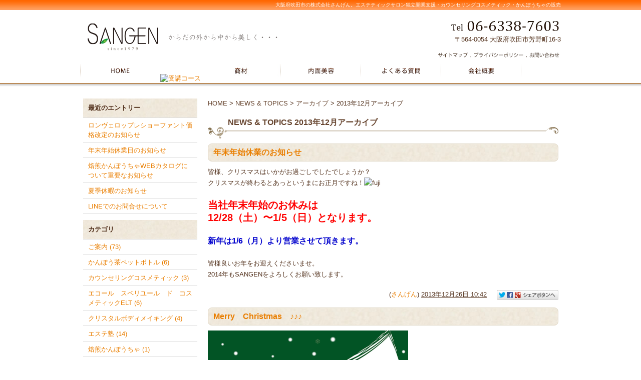

--- FILE ---
content_type: text/html; charset=UTF-8
request_url: http://www.sangen.biz/news/2013/12/
body_size: 25227
content:



<!DOCTYPE html PUBLIC "-//W3C//DTD XHTML 1.0 Strict//EN" "http://www.w3.org/TR/xhtml1/DTD/xhtml1-strict.dtd">
<html xmlns="http://www.w3.org/1999/xhtml" lang="ja" xml:lang="ja">
<head>
<meta http-equiv="Content-Type" content="text/html; charset=utf-8" />
<meta http-equiv="Content-Style-Type" content="text/css" />
<meta http-equiv="Content-Script-Type" content="text/javascript" />

<link rel="alternate" type="application/rss+xml" title="RSS 2.0" href="http://www.sangen.biz/news/rss.xml" />

<meta name="description" content="NEWS & TOPICS 2013年12月  大阪府吹田市にある、エステティックサロンスクール・カウンセリングコスメティック・かんぽう茶の株式会社さんげん" />
<meta name="keywords" content="NEWS & TOPICS,2013年12月,大阪府吹田市,株式会社さんげん,エステ開業,スクール,エステ" />
<title>NEWS & TOPICS 2013年12月 大阪府吹田市エステティックサロン独立開業支援、株式会社さんげん</title>


<link href="http://www.sangen.biz/cmn/css/reset.css" rel="stylesheet" type="text/css" media="all" />
<link href="http://www.sangen.biz/cmn/css/cmn.css" rel="stylesheet" type="text/css" media="all" />
<link href="http://www.sangen.biz/mt-static/jquery/lightbox/css/jquery.lightbox.css" rel="stylesheet" type="text/css" media="all" />
<link href="http://www.sangen.biz/cmn/css/print.css" rel="stylesheet" type="text/css" media="print" />
<link href="http://www.sangen.biz/cmn/images/icon.ico" rel="shortcut icon" type="image/x-icon" />



<script type="text/javascript" src="http://www.sangen.biz/mt-static/jquery/jquery-1.8.3.min.js"></script>
<script>
<!--
jQuery.noConflict();
//-->
</script>
<script type="text/javascript" src="http://www.sangen.biz/mt-static/jquery/lightbox/js/jquery.lightbox.js" charset="utf-8"></script>
<script type="text/javascript">
jQuery(document).ready(function($){
	$('a[rel*=lightbox]').lightBox({
		imageLoading: 'http://www.sangen.biz/mt-static/jquery/lightbox/images/lightbox-ico-loading.gif',
		imageBtnClose: 'http://www.sangen.biz/mt-static/jquery/lightbox/images/lightbox-btn-close.gif',
		imageBtnPrev: 'http://www.sangen.biz/mt-static/jquery/lightbox/images/lightbox-btn-prev.gif',
		imageBtnNext: 'http://www.sangen.biz/mt-static/jquery/lightbox/images/lightbox-btn-next.gif',
		imageBlank: 'http://www.sangen.biz/mt-static/jquery/lightbox/images/lightbox-blank.gif'
        });
});
</script>

<script type="text/javascript" src="http://www.sangen.biz/cmn/js/smoothscroll.js" charset="utf-8"></script>
<script type="text/javascript" src="http://www.sangen.biz/cmn/js/tab_switch.js" charset="utf-8"></script>
<script type="text/javascript" src="http://tls-cms004.sakura.ne.jp/cmn/js/jquery.socialbutton.js" charset="utf-8"></script>

<!--[if lt IE 7]>
<script type="text/javascript" src="http://www.sangen.biz/cmn/js/unitpngfix.js" charset="utf-8"></script>
<![endif]--> 




<script type="text/javascript" src="http://www.sangen.biz/cmn/js/smart_link_from_pc.js" charset="utf-8"></script>


 

</head>
<body id="anchorTop">
<div id="container">
  
  <div id="header" class="cf">
  
  <h1>大阪府吹田市の株式会社さんげん。エステティックサロン独立開業支援・カウンセリングコスメティック・かんぽうちゃの販売</h1>
  <div id="headerTitle">
	<div id="headerAreaSub">
	  <div id="headerAddress"><p><img src="/cmn/images/header_tel.gif" alt="06-6338-7603" /><br />
〒564-0054 大阪府吹田市芳野町16-3</p>

<a href="/sitemap/"><img src="/cmn/images/hmenu_01_sitemap.gif" alt="サイトマップ" class="btnEffect" /></a><a href="/privacy_policy/"><img src="/cmn/images/hmenu_02_privacy.gif" alt="プライバシーポリシー" class="btnEffect" /></a><a href="/inquiry/site/"><img src="/cmn/images/hmenu_03_inquiry.gif" alt="お問い合わせ" class="btnEffect" /></a></div>
	  <div id="headerWidget">
          
	  </div>
	</div>
	<div id="headerAreaLogo">
	  <a href="http://www.sangen.biz/"><img src="http://www.sangen.biz/upload_images/logo.gif" alt=""></a>
	  
	</div>
  </div>
</div>  
  
  <div id="mainBg"><div id="main">
	<ul id="mainMenu"><li><a href="/"><img src="http://www.sangen.biz/upload_images/mmenu_01_home.gif" onmouseover="this.src='http://www.sangen.biz/upload_images/mmenu_01_home_o.gif'" onmouseout="this.src='http://www.sangen.biz/upload_images/mmenu_01_home.gif'" alt="HOME" /></a></li><li><a href="/school/"><img src="http://www.tls-o-sangen.tls-cms004.net/upload_images/mmenu_02_course.gif" onmouseover="this.src='http://www.sangen.biz/upload_images/mmenu_02_scool02.gif'" onmouseout="this.src='http://www.tls-o-sangen.tls-cms004.net/upload_images/mmenu_02_course.gif'" alt="受講コース" /></a></li><li><a href="/counseling/"><img src="http://www.sangen.biz/upload_images/mmenu_03_entry_01_01.jpg" onmouseover="this.src='http://www.sangen.biz/upload_images/mmenu_03_entry_01_02.jpg'" onmouseout="this.src='http://www.sangen.biz/upload_images/mmenu_03_entry_01_01.jpg'" alt="入学の流れ" /></a></li><li><a href="/kanpoutea/"><img src="http://www.sangen.biz/upload_images/mmenu_04_beauty.gif" onmouseover="this.src='http://www.sangen.biz/upload_images/mmenu_04_staff_02.gif'" onmouseout="this.src='http://www.sangen.biz/upload_images/mmenu_04_beauty.gif'" alt="講師紹介" /></a></li><li><a href="/faq/"><img src="http://www.sangen.biz/upload_images/mmenu_05_faq.gif" onmouseover="this.src='http://www.sangen.biz/upload_images/mmenu_05_faq_o.gif'" onmouseout="this.src='http://www.sangen.biz/upload_images/mmenu_05_faq.gif'" alt="よくある質問" /></a></li><li><a href="/company/"><img src="http://www.sangen.biz/upload_images/mmenu_06_company.gif" onmouseover="this.src='http://www.sangen.biz/upload_images/mmenu_06_company_o.gif'" onmouseout="this.src='http://www.sangen.biz/upload_images/mmenu_06_company.gif'" alt="会社概要" /></a></li></ul>




	
	
	
		
	<div id="secondArea">
	  <div id="secondAreaBlogParts">
<div id="brogPartsEntry">
  <h3 class="widget-header">最近のエントリー</h3>
  <ul class="widget-list">

	<li class="widget-list-item"><a href="http://www.sangen.biz/news/2025/12/entry_784/">ロンヴェロップレショーファント価格改定のお知らせ</a></li>



	<li class="widget-list-item"><a href="http://www.sangen.biz/news/2025/12/entry_783/">年末年始休業日のお知らせ</a></li>



	<li class="widget-list-item"><a href="http://www.sangen.biz/news/2025/07/entry_782/">焙煎かんぽうちゃWEBカタログについて重要なお知らせ</a></li>



	<li class="widget-list-item"><a href="http://www.sangen.biz/news/2025/07/entry_781/">夏季休暇のお知らせ</a></li>



	<li class="widget-list-item"><a href="http://www.sangen.biz/news/2024/12/entry_779/">LINEでのお問合せについて</a></li>

  </ul>
</div>




<div id="brogPartsCategory">
  <h3>カテゴリ</h3>
  
  
	<ul>
	  
	  
	  
	  <li><a href="http://www.sangen.biz/news/cat_cat157/">ご案内 (73)</a>
	  
	  
	  </li>
	  
	  
  
  
	  
	  
	  <li><a href="http://www.sangen.biz/news/cat_cat165/">かんぽう茶ペットボトル (6)</a>
	  
	  
	  </li>
	  
	  
  
  
	  
	  
	  <li><a href="http://www.sangen.biz/news/cat_cat156/">カウンセリングコスメティック (3)</a>
	  
	  
	  </li>
	  
	  
  
  
	  
	  
	  <li><a href="http://www.sangen.biz/news/cat_elt/">エコール　スペリユール　ド　コスメティックELT (6)</a>
	  
	  
	  </li>
	  
	  
  
  
	  
	  
	  <li><a href="http://www.sangen.biz/news/cat_cat164/">クリスタルボディメイキング (4)</a>
	  
	  
	  </li>
	  
	  
  
  
	  
	  
	  <li><a href="http://www.sangen.biz/news/cat_cat155/">エステ塾 (14)</a>
	  
	  
	  </li>
	  
	  
  
  
	  
	  
	  <li><a href="http://www.sangen.biz/news/cat_cat167/">焙煎かんぽうちゃ (1)</a>
	  
	  
	  </li>
	  
	  
	</ul>
  
  
</div>

<div id="brogPartsMonthlyArchive">
  <h3>月別 <a href="http://www.sangen.biz/news/archives.php">アーカイブ</a></h3>
  <ul>

	<li><a href="http://www.sangen.biz/news/2025/12/">2025年12月 (2)</a></li>



	<li><a href="http://www.sangen.biz/news/2025/07/">2025年7月 (2)</a></li>



	<li><a href="http://www.sangen.biz/news/2024/12/">2024年12月 (2)</a></li>



	<li><a href="http://www.sangen.biz/news/2024/08/">2024年8月 (1)</a></li>



	<li><a href="http://www.sangen.biz/news/2024/04/">2024年4月 (1)</a></li>



	<li><a href="http://www.sangen.biz/news/2023/12/">2023年12月 (1)</a></li>



	<li><a href="http://www.sangen.biz/news/2023/08/">2023年8月 (1)</a></li>



	<li><a href="http://www.sangen.biz/news/2023/04/">2023年4月 (1)</a></li>



	<li><a href="http://www.sangen.biz/news/2022/12/">2022年12月 (1)</a></li>



	<li><a href="http://www.sangen.biz/news/2022/07/">2022年7月 (1)</a></li>



	<li><a href="http://www.sangen.biz/news/2022/04/">2022年4月 (1)</a></li>



	<li><a href="http://www.sangen.biz/news/2022/01/">2022年1月 (1)</a></li>



	<li><a href="http://www.sangen.biz/news/2021/12/">2021年12月 (1)</a></li>



	<li><a href="http://www.sangen.biz/news/2021/07/">2021年7月 (2)</a></li>



	<li><a href="http://www.sangen.biz/news/2021/06/">2021年6月 (1)</a></li>



	<li><a href="http://www.sangen.biz/news/2021/04/">2021年4月 (1)</a></li>



	<li><a href="http://www.sangen.biz/news/2021/01/">2021年1月 (1)</a></li>



	<li><a href="http://www.sangen.biz/news/2020/12/">2020年12月 (1)</a></li>



	<li><a href="http://www.sangen.biz/news/2020/08/">2020年8月 (1)</a></li>



	<li><a href="http://www.sangen.biz/news/2019/12/">2019年12月 (1)</a></li>



	<li><a href="http://www.sangen.biz/news/2019/07/">2019年7月 (1)</a></li>



	<li><a href="http://www.sangen.biz/news/2019/06/">2019年6月 (1)</a></li>



	<li><a href="http://www.sangen.biz/news/2019/04/">2019年4月 (1)</a></li>



	<li><a href="http://www.sangen.biz/news/2018/12/">2018年12月 (1)</a></li>



	<li><a href="http://www.sangen.biz/news/2018/10/">2018年10月 (1)</a></li>



	<li><a href="http://www.sangen.biz/news/2018/09/">2018年9月 (3)</a></li>



	<li><a href="http://www.sangen.biz/news/2018/07/">2018年7月 (1)</a></li>



	<li><a href="http://www.sangen.biz/news/2018/04/">2018年4月 (1)</a></li>



	<li><a href="http://www.sangen.biz/news/2017/12/">2017年12月 (1)</a></li>



	<li><a href="http://www.sangen.biz/news/2017/11/">2017年11月 (2)</a></li>



	<li><a href="http://www.sangen.biz/news/2017/07/">2017年7月 (1)</a></li>



	<li><a href="http://www.sangen.biz/news/2017/04/">2017年4月 (3)</a></li>



	<li><a href="http://www.sangen.biz/news/2017/03/">2017年3月 (2)</a></li>



	<li><a href="http://www.sangen.biz/news/2017/02/">2017年2月 (3)</a></li>



	<li><a href="http://www.sangen.biz/news/2016/12/">2016年12月 (1)</a></li>



	<li><a href="http://www.sangen.biz/news/2016/08/">2016年8月 (1)</a></li>



	<li><a href="http://www.sangen.biz/news/2016/04/">2016年4月 (1)</a></li>



	<li><a href="http://www.sangen.biz/news/2015/12/">2015年12月 (1)</a></li>



	<li><a href="http://www.sangen.biz/news/2015/10/">2015年10月 (1)</a></li>



	<li><a href="http://www.sangen.biz/news/2015/08/">2015年8月 (4)</a></li>



	<li><a href="http://www.sangen.biz/news/2015/05/">2015年5月 (1)</a></li>



	<li><a href="http://www.sangen.biz/news/2015/04/">2015年4月 (2)</a></li>



	<li><a href="http://www.sangen.biz/news/2015/03/">2015年3月 (4)</a></li>



	<li><a href="http://www.sangen.biz/news/2015/02/">2015年2月 (1)</a></li>



	<li><a href="http://www.sangen.biz/news/2015/01/">2015年1月 (2)</a></li>



	<li><a href="http://www.sangen.biz/news/2014/12/">2014年12月 (4)</a></li>



	<li><a href="http://www.sangen.biz/news/2014/08/">2014年8月 (2)</a></li>



	<li><a href="http://www.sangen.biz/news/2014/05/">2014年5月 (1)</a></li>



	<li><a href="http://www.sangen.biz/news/2014/03/">2014年3月 (3)</a></li>



	<li><a href="http://www.sangen.biz/news/2014/02/">2014年2月 (3)</a></li>



	<li><a href="http://www.sangen.biz/news/2014/01/">2014年1月 (6)</a></li>



	<li><a href="http://www.sangen.biz/news/2013/12/">2013年12月 (4)</a></li>



	<li><a href="http://www.sangen.biz/news/2013/11/">2013年11月 (10)</a></li>



	<li><a href="http://www.sangen.biz/news/2013/10/">2013年10月 (5)</a></li>



	<li><a href="http://www.sangen.biz/news/2013/09/">2013年9月 (4)</a></li>



	<li><a href="http://www.sangen.biz/news/2013/08/">2013年8月 (2)</a></li>



	<li><a href="http://www.sangen.biz/news/2013/07/">2013年7月 (1)</a></li>

  </ul>
</div>



 
</div>


 	  <ul id="sideMenu"><li><a href="/inquiry/site/"><img src="http://www.sangen.biz/upload_images/sban_01_inquiry.jpg" class="btnEffect" alt="お問い合わせ・資料請求" /><br /></a></li><li><a href="http://sangen.saleshop.jp/" target="blank"><img src="http://www.sangen.biz/upload_images/sban_order.gif" class="btnEffect" alt="毎日の美容と健康のために・・・ 通販サイトはこちら" /><br /></a></li><li><a href="/counseling/"><img src="http://www.sangen.biz/upload_images/sban_02_counseling.jpg" class="btnEffect" alt="カウンセリングコスメティック" /><br /></a></li><li><a href="/kanpoutea/"><img src="http://www.sangen.biz/upload_images/sban_03_kanpou_210803.jpg" class="btnEffect" alt="かんぽう茶" /><br /></a></li><li><a href="/news/"><img src="http://www.sangen.biz/upload_images/sban_06_news.jpg" class="btnEffect" alt="NEWS & TOPICS" /><br /></a></li><li><a href="/company/"><img src="http://www.sangen.biz/upload_images/sban_07_company.jpg" class="btnEffect" alt="会社概要" /><br /></a></li></ul>


<div id="freeHtml1">
  
  <div style="width:230px;margin-bottom:10px;"><a class="twitter-timeline"  href="https://twitter.com/sangen3"  data-widget-id="347666068703166464">@sangen3 からのツイート</a>
<script>!function(d,s,id){var js,fjs=d.getElementsByTagName(s)[0],p=/^http:/.test(d.location)?'http':'https';if(!d.getElementById(id)){js=d.createElement(s);js.id=id;js.src=p+"://platform.twitter.com/widgets.js";fjs.parentNode.insertBefore(js,fjs);}}(document,"script","twitter-wjs");</script>
</div>
  
  <a href="http://ameblo.jp/sangen3/" target="_blank"><img alt="体の外から中から美しく... Beauty &amp; health BLOG" src="http://www.sangen.biz/upload_images/sban_09_ab.jpg" width="230" height="60" class="mt-image-none" style="" /></a>
  
  <a href="https://www.instagram.com/sangen1979/" target="_blank"><img alt="Instagram" src="http://www.sangen.biz/upload_images/Instagram.jpg" class="mt-image-none" style="margin-top:15px;" /></a>
  
</div>







   	</div>
	
	<div id="thirdArea">
	  
	  	  
	</div>
	
	<div id="contents">
	  <div id="categoryBlog">
		<p class="pankuzu"><a href="http://www.sangen.biz/">HOME</a> &gt; <a href="http://www.sangen.biz/news/">NEWS & TOPICS</a> &gt; <a href="http://www.sangen.biz/news/archives.php">アーカイブ</a> &gt; 
2013年12月アーカイブ</p>

		<h2>
		NEWS & TOPICS
		
		2013年12月アーカイブ
		
		</h2>
		
		
		
		
		<h3 id="entry-682"><a href="http://www.sangen.biz/news/2013/12/entry_682/">年末年始休業のお知らせ</a></h3>



<div class="entryBody">
  
  
  皆様、クリスマスはいかがお過ごしでしたでしょうか？<br />
クリスマスが終わるとあっというまにお正月ですね！<img _cke_saved_src="http://www.tls-o-sangen.tls-cms004.net/mt-static/plugins/CKEditor/ckeditor/plugins/mobilepictogram/images/fuji.gif" alt="fuji" height="16" src="http://www.tls-o-sangen.tls-cms004.net/mt-static/plugins/CKEditor/ckeditor/plugins/mobilepictogram/images/fuji.gif" title="fuji" width="16" /><br />
<br />
<span style="font-size: 150%"><span style="color: #ff0000"><strong>当社年末年始のお休みは<br />
12/28（土）〜1/5（日）となります。</strong></span></span><br />
<br />
<span style="font-size: 120%"><strong><span style="color: #0000cd">新年は1/6（月）より営業させて頂きます。</span></strong></span><br />
<br />
皆様良いお年をお迎えくださいませ。<br />
2014年もSANGENをよろしくお願い致します。<br />

  
</div>
<br class="clear" />




<p class="entryMeta">
  
  (<a class="fn url" href="http://www.sangen.biz">さんげん</a>) 
  
  <abbr title="2013-12-26T10:42:34+09:00">2013年12月26日 10:42</abbr>
  
  
  
  

  
  
  
  
  
  

  
  
  &nbsp;&nbsp;&nbsp;
  <a href="http://www.sangen.biz/news/2013/12/entry_682/#anchorSocial">
    
    <img src="http://www.sangen.biz/cmn/images/btn_social_header.gif" alt="" /><!--
    --><img src="http://www.sangen.biz/cmn/images/btn_social_twitter.gif" alt="Twitter" /><!--
    --><img src="http://www.sangen.biz/cmn/images/btn_social_facebook.gif" alt="Facebook" /><!--
    
    --><img src="http://www.sangen.biz/cmn/images/btn_social_google.gif" alt="google+" /><!--
    --><img src="http://www.sangen.biz/cmn/images/btn_social_footer.gif" alt="シェアボタンへ" />
    
  </a>
  
  
  
</p>


		
		
		
		<h3 id="entry-679"><a href="http://www.sangen.biz/news/2013/12/entry_679/">Merry　Christmas　♪♪♪</a></h3>



<div class="entryBody">
  
  
  <a href="http://www.sangen.biz/news/upload_images/christmas_015.jpg" rel="lightbox"><img alt="christmas_015.jpg" class="mt-image-none" height="592" src="http://www.sangen.biz/news/assets_c/2013/12/christmas_015-thumb-400x592-665.jpg" width="400" /></a>
  
</div>
<br class="clear" />




<p class="entryMeta">
  
  (<a class="fn url" href="http://www.sangen.biz">さんげん</a>) 
  
  <abbr title="2013-12-24T00:00:00+09:00">2013年12月24日 00:00</abbr>
  
  
  
  

  
  
  
  
  
  

  
  
  &nbsp;&nbsp;&nbsp;
  <a href="http://www.sangen.biz/news/2013/12/entry_679/#anchorSocial">
    
    <img src="http://www.sangen.biz/cmn/images/btn_social_header.gif" alt="" /><!--
    --><img src="http://www.sangen.biz/cmn/images/btn_social_twitter.gif" alt="Twitter" /><!--
    --><img src="http://www.sangen.biz/cmn/images/btn_social_facebook.gif" alt="Facebook" /><!--
    
    --><img src="http://www.sangen.biz/cmn/images/btn_social_google.gif" alt="google+" /><!--
    --><img src="http://www.sangen.biz/cmn/images/btn_social_footer.gif" alt="シェアボタンへ" />
    
  </a>
  
  
  
</p>


		
		
		
		<h3 id="entry-681"><a href="http://www.sangen.biz/news/2013/12/entry_681/">ELTコンセイ 当スクール4期生</a></h3>



<div class="entryBody">
  
  
  昨日は、無事年内のエステ塾（A研）が終了致しました。<br />
昨日はメイクのお話でしたが、メイクというのは本当に女性にとって魔法のようなもの！<br />
知ってると知らないでは全然違いますね！<br />
また詳しくは別の機会に！<br />
<br />
さてELTコンセイエプロジェクト　エコール　スペリユール　ド　コスメティックELTの方は今日をいれて<br />
年内はあと２回！皆様頑張っておられます。<br />
<br />
今年の４月から受講されている当スクールの４期生の皆様は本当に仲がよろしくて<br />
いつも楽しい笑い声がいっぱいです。<br />
差し入れもいっぱいしてくださり、私までもが頂戴しております。<br />
今日もたくさん持って来ていただいて、楽しい昼食タイムでした。<br />
実技の方のレッスンも一生懸命でそして楽しく授業が進んでいるようです。<br />
年が開けたら卒業旅行でフランスに行かれる方も！<br />
そして皆さんでラインのグループで情報共有！<br />
お仕事にもいかされておられるようです。<br />
来年４月からの５期生も募集中です。<br />
ちょうど４人から６人ぐらいの少人数生ですが、是非美容に興味のあるかたにはオススメです。<br />
<br />
本日の楽しそうな昼食タイムのお写真です。<br />
<a href="http://www.sangen.biz/news/upload_images/%E3%82%B3%E3%83%B3%E3%82%BB%E3%82%A4%E3%82%A8%E6%8E%88%E6%A5%AD%E9%A2%A8%E6%99%AF.JPG" rel="lightbox"><img alt="コンセイエ授業風景.JPG" class="mt-image-none" height="266" src="http://www.sangen.biz/news/assets_c/2013/12/%E3%82%B3%E3%83%B3%E3%82%BB%E3%82%A4%E3%82%A8%E6%8E%88%E6%A5%AD%E9%A2%A8%E6%99%AF-thumb-200x266-669.jpg" width="200" /></a>　
  
</div>
<br class="clear" />




<p class="entryMeta">
  
  (<a class="fn url" href="http://www.sangen.biz">さんげん</a>) 
  
  <abbr title="2013-12-13T17:15:18+09:00">2013年12月13日 17:15</abbr>
  
  
  
  

  
  
  
  
  
  

  
  
  &nbsp;&nbsp;&nbsp;
  <a href="http://www.sangen.biz/news/2013/12/entry_681/#anchorSocial">
    
    <img src="http://www.sangen.biz/cmn/images/btn_social_header.gif" alt="" /><!--
    --><img src="http://www.sangen.biz/cmn/images/btn_social_twitter.gif" alt="Twitter" /><!--
    --><img src="http://www.sangen.biz/cmn/images/btn_social_facebook.gif" alt="Facebook" /><!--
    
    --><img src="http://www.sangen.biz/cmn/images/btn_social_google.gif" alt="google+" /><!--
    --><img src="http://www.sangen.biz/cmn/images/btn_social_footer.gif" alt="シェアボタンへ" />
    
  </a>
  
  
  
</p>


		
		
		
		<h3 id="entry-680"><a href="http://www.sangen.biz/news/2013/12/entry_680/">2014年初クールスケジュールのお知らせ</a></h3>



<div class="entryBody">
  
  
  今年も残すところわずかとなりました。<br />
今年度のエステ塾は今週12/12（木）が最終日となります。<br />
是非来年からご検討頂ける方は今週木曜日に見学にお越しくださいませ。<br />
来年もいろいろと新しい取り組みを講師陣が考えておりますのでお楽しみに！<br />
<br />
<span style="font-size: 120%"><strong>2014年初クール（1月〜3月）</strong></span>のスケジュールのお知らせです。<br />
<span style="font-size: 120%"><strong>1月9日、16日、30日<br />
2月6日、13日、27日<br />
3月6日、13日、20日、27日</strong></span><br />
計10回となります。<br />
<br />
新しい取り組みについてはまた後日お知らせ致します。<br />

  
</div>
<br class="clear" />




<p class="entryMeta">
  
  (<a class="fn url" href="http://www.sangen.biz">さんげん</a>) 
  
  <abbr title="2013-12-10T14:50:15+09:00">2013年12月10日 14:50</abbr>
  
  
  
  

  
  
  
  
  
  

  
  
  &nbsp;&nbsp;&nbsp;
  <a href="http://www.sangen.biz/news/2013/12/entry_680/#anchorSocial">
    
    <img src="http://www.sangen.biz/cmn/images/btn_social_header.gif" alt="" /><!--
    --><img src="http://www.sangen.biz/cmn/images/btn_social_twitter.gif" alt="Twitter" /><!--
    --><img src="http://www.sangen.biz/cmn/images/btn_social_facebook.gif" alt="Facebook" /><!--
    
    --><img src="http://www.sangen.biz/cmn/images/btn_social_google.gif" alt="google+" /><!--
    --><img src="http://www.sangen.biz/cmn/images/btn_social_footer.gif" alt="シェアボタンへ" />
    
  </a>
  
  
  
</p>


		
		
		<p class="linkBlock">
		  <span class="current_page">1</span>
		</p>
		<p class="linkBlock">
		  
		  <a href="http://www.sangen.biz/news/2013/11/">&laquo; 2013年11月</a> |
		  
		  <a href="http://www.sangen.biz/news/">メインページ</a> |
		  <a href="http://www.sangen.biz/news/archives.php">アーカイブ</a>
		  
		  | <a href="http://www.sangen.biz/news/2014/01/">2014年1月 &raquo;</a>
		  
		</p>
		
		<p class="anchorTop"><a href="#anchorTop">このページのトップへ</a></p>
	  </div>
	</div>
  </div>
  <br class="clear" />
  </div>
  <div id="footer">
	
	<p id="footerMenu">|&nbsp;<a href="/">HOME</a>&nbsp;|&nbsp;<a href="/school/">スクール</a>&nbsp;|&nbsp;<a href="/counseling/">商材</a>&nbsp;|&nbsp;<a href="/kanpoutea/">内面美容</a>&nbsp;|&nbsp;<a href="/faq/">よくある質問</a>&nbsp;|&nbsp;<a href="/company/">会社概要</a>&nbsp;|&nbsp;<a href="/inquiry/site/">お問い合わせ・資料請求</a>&nbsp;|&nbsp;<a href="/counseling/">カウンセリングコスメティック<br /></a>&nbsp;|&nbsp;<a href="/kanpoutea/">かんぽう茶</a>&nbsp;|&nbsp;<a href="/news/">NEWS & TOPICS 新着情報</a>&nbsp;|&nbsp;<a href="/sitemap/">サイトマップ</a>&nbsp;|&nbsp;<a href="/privacy_policy/">プライバシーポリシー</a>&nbsp;|</p>



 	<div id="footerCopyrightArea">




<div id="footerFree"><img src="/cmn/images/footer_logo.gif" alt="" /><br />

<p>大阪府吹田市の株式会社さんげん。<br />
エステティックサロン独立開業支援・カウンセリングコスメティック・かんぽうちゃの販売<br />
〒564-0054　大阪府吹田市芳野町16-3</p></div>








  
  


<p id="copyright">(C) 2013 SANGEN.</p>



</div>

	
  </div>
</div>

<script type="text/javascript">

  var _gaq = _gaq || [];
  _gaq.push(['_setAccount', 'UA-42386352-20']);
  _gaq.push(['_trackPageview']);

  (function() {
    var ga = document.createElement('script'); ga.type = 'text/javascript'; ga.async = true;
    ga.src = ('https:' == document.location.protocol ? 'https://ssl' : 'http://www') + '.google-analytics.com/ga.js';
    var s = document.getElementsByTagName('script')[0]; s.parentNode.insertBefore(ga, s);
  })();

</script>




</body>
</html>


--- FILE ---
content_type: text/css
request_url: http://www.sangen.biz/cmn/css/reset.css
body_size: 958
content:
@charset "utf-8";					/*使用する文字コード*/

/* ブラウザの標準に設定されている、htmlタグの設定をクリア */
BODY, H1, H2, H3, H4, H5, H6, P, TH, TD, OL, UL, LI, DL, DT, DD, FORM, PRE{
  /* Netscape6 は * が未対応なので、全てのタグを記述して指定 */
  margin:0px;
  padding:0px;
}
BODY{
  background-color:#FFFFFF;
}
H1, H2, H3, H4, H5, H6, P{
  font-size:100%;
  font-weight:normal;
}
BODY, H1, H2, H3, H4, H5, H6, P, TD, TH, DIV, INPUT, TEXTAREA, OL, UL, LI, PRE{
  font-family: "ＭＳ Ｐゴシック", "Hiragino kaku Gothic Pro", "ヒラギノ角ゴ Pro W3", Osaka, sans-serif;
  line-break: strict;
}
IMG{
  border:none;
}
OL{
  margin-left:1em;
  padding-left:1em;
}
UL{
  margin-left:1em;
  padding-left:1em;
}
HR{
  height: 1px;
  border-width: 0px 0px 1px 0px;
  color:#000000;
}
TABLE{
  border-collapse:collapse;
}
TH{
  text-align:left;
  font-weight:normal;
}
IMG{
  vertical-align:bottom;
}


--- FILE ---
content_type: text/css
request_url: http://www.sangen.biz/cmn/css/cmn.css
body_size: 37826
content:
@charset "utf-8";
/* サイト共通要素 */

/* ==================== タグの初期設定 ==================== */
BODY{
	color:#52311c;
	background-color:#fff;
	background:#fff url(../images/body_bg.gif) left top repeat-x;
}
/* 管理画面 WYSIWYG プレビュー用にBODYの背景をリセット */
BODY.cke_show_borders{
	margin:5px;
	border:none;
	background:none;
}
H1,H2,H3,H4,H5,H6{
	font-weight:bold;
}
H1{
	font-weight:normal;
	font-size:x-small;
	color:#FFFFFF;
	text-align:right;
}
H2,H3,H4,H5,H6{
	font-size:medium;
}
P,
TD,
TH,
LI,
INPUT,
TEXTAREA,
BODY.cke_show_borders,
DIV.entryBody,
DIV.entryMore{
	font-size:small;
}
A,
A:visited{
	color:#e97e00;
	text-decoration:none;
}
A:hover{
	color:#66442e;
	text-decoration:underline;
}
em{
	font-style:normal;
}
table{
	width:100%;
}
table th{
	width:25%;
}
.alignCenter{
	text-align:center;
}
.alignRight{
	text-align:right;
}
.alignLeft{
	text-align:left;
}

/* ==================== サイト全体 レイアウト ==================== */
/* ========== 全体枠 ========== */
DIV#container{
	width:100%;
	margin:0 auto;
	padding:0;
}

/* ========== ヘッダー ========== */
DIV#header{
	width:960px;
	margin:0 auto 10px auto;
}
DIV#header H1{
	padding:3px 0 20px;
}
DIV#header DIV#headerTitle{
	margin:0 auto;
	padding:0;
	width:960px;
/*	height:67px;*/
}
DIV#header DIV#headerAreaSub{
	float:right;
	text-align:right;
}
DIV#header div#headerAddress{
/*	font-size:10pt;*/
}
DIV#header div#headerAddress p{
	margin-bottom:10px;
	line-height:1.8;
}
DIV#header DIV#headerWiget{}
DIV#header DIV#googleSearch{
	margin:15px 0 5px;
	padding:5px 5px 0 0;
	width:290px;
	background:url(../images/header_gsearch_bg.gif) left top no-repeat;
}
DIV#header DIV#googleSearch FORM{
	padding:0 5px 5px 0;
	background:url(../images/header_gsearch_footer_bg.gif) left bottom no-repeat;
}
DIV#header DIV#googleSearch INPUT.text{
	width:120px;
}
DIV#header DIV#googleSearch INPUT.submit{
	width:45px;
}
DIV#header DIV#googleSearch INPUT{}
DIV#header DIV#headerAreaLogo{
	padding-top:10px;
}

/* ========== メインメニュー + キャッチ画像 + セカンドエリア + コンテンツ 枠 ========== */
DIV#mainBg{
	clear:both;
	padding:0;
	background:url(../images/main_bg.gif) left 38px repeat-x;
	width:100%;
}
DIV#main{
	margin:0 auto;
	padding:0;
	width:960px;
}

/* ========== 2カラム, 3カラム 設定 ========== */
/* { 2カラム, secondArea 右 
DIV#catchArea{
	float:left;
}
DIV#secondArea{
	float:right;
}
DIV#thirdArea{
	display:none;
}
DIV#contents{
	float:left;
}
 2カラム, secondArea 右 } */

/* { 2カラム secondArea 左 */
DIV#catchArea{
/*	float:right;*/
}
DIV#secondArea{
	float:left;
}
DIV#thirdArea{
	display:none;
}
DIV#contents{
	float:right;
}
/* 2カラム secondArea 左 } */

/* { 3カラム 画像 長, thirdArea 左, secondArea 右 
DIV#catchArea{
}
DIV#secondArea{
	float:right;
}
DIV#thirdArea{
	float:left;
}
DIV#contents{
	float:left;
}
 3カラム 画像 長, thirdArea 左, secondArea 右 } */

/* { 3カラム 画像 短, thirdArea 左, secondArea 右 
DIV#catchArea{
	float:left;
}
DIV#secondArea{
	float:right;
}
DIV#thirdArea{
	float:left;
}
DIV#contents{
	float:left;
}
 3カラム 画像 短, thirdArea 左, secondArea 右 } */

/* { 3カラム 画像 短, thirdArea 左, secondArea 右 
DIV#catchArea{
	float:right;
}
DIV#secondArea{
	float:left;
}
DIV#thirdArea{
	float:right;
}
DIV#contents{
	float:left;
}
 3カラム 画像 短, thirdArea 左, secondArea 右 } */

/* { 3カラム 画像 長, thirdArea 左, secondArea 右 
DIV#catchArea{
}
DIV#secondArea{
	float:left;
}
DIV#thirdArea{
	float:right;
}
DIV#contents{
	float:left;
}
 3カラム 画像 短, thirdArea 左, secondArea 右 } */

/* ========== メインメニュー ========== */
/* 背景画像は main_menu.css にて、MTのエントリーから読込 */
UL#mainMenu{
	margin:0 0 30px 0;
	padding:0;
	list-style-type:none;
}
UL#mainMenu LI{
	margin:0;
	padding:0;
	list-style-type:none;
	display:inline;
}


/* ========== サイドメニュー（画像） ========== */
UL#sideMenu,
UL#sideMenu LI{
	margin:0;
	margin-bottom:10px;
	padding:0;
	list-style-type:none;
	display:block;
}
UL#sideMenu{
/*	margin-bottom:10px;*/
}
UL#sideMenu LI A P{
	text-decoration:underline;
}
UL#sideMenu LI A:hover P{
	text-decoration:none;
}

/* ========== キャッチ画像 ========== */
DIV#catchArea{margin-bottom:30px;}

/* ========== キャッチ画像・メインメニュー下 シャドウ ========== */
DIV#secondArea,
DIV#thirdArea,
DIV#contents{}

/* ========== セカンドエリア ========== */
DIV#secondArea{
	width:230px;
	margin:0;
	padding:0 0 0 5px;
}

/* ========== サードエリア ========== */
DIV#thirdArea{}

/* ---------- サブメニュー ---------- */
/* ----- 背景画像 ----- */
DIV#secondArea DIV#subMenu,
DIV#secondArea DIV#freeSpace,
DIV#secondArea DIV#banner,
DIV#secondArea DIV#qrcode,
DIV#secondArea DIV#case{
	margin-bottom:10px;
/*	background:url(../images/second_area_bg.gif) left bottom no-repeat;*/
}
/* ----- タイトル ----- */
DIV#secondArea DIV#subMenu DIV.title,
DIV#secondArea DIV#freeSpace DIV.title,
DIV#secondArea DIV#banner DIV.title,
DIV#secondArea DIV#qrcode DIV.title,
DIV#secondArea DIV#case DIV.title,
DIV#secondArea DIV#brogPartsTagCloud DIV.title_tag{
	background-position:left top;
	background-repeat:no-repeat;
	height:32px;
}
/* ----- コンテンツの余白 ----- */
DIV#secondArea P,
DIV#secondArea SELECT,
DIV#secondArea DIV.entryBody,
DIV#secondArea DIV#freeSpace H3{
	margin:5px 10px;
}
/* ---------- サブメニュー ---------- */
DIV#secondArea DIV#subMenu DIV.title{
	background-image:url(../images/second_area_title_menu.gif);
}
/* ---------- サブメニュー ---------- */
DIV#secondArea DIV#subMenu UL{
	width:100%;/* IEの表示バグのため、widthを設定 */
	margin:0;
	padding:0;
}
DIV#secondArea DIV#subMenu LI{
	margin:0;
	padding:0;
	list-style-type:none;
	background:url(../images/second_area_hr.gif) center top no-repeat;
/*	font-weight:bold;*/
}
DIV#secondArea DIV#subMenu LI A{
	display:block;
	margin:0;
	padding:5px 10px;
	text-decoration:none;
	color:#2B1D13;
}
DIV#secondArea DIV#subMenu LI A:hover{
	color:#AB9E8E;
}
/* ---------- フリースペース ---------- */
DIV#secondArea DIV#freeSpace{}
DIV#secondArea DIV#freeSpace DIV.title{
	background-image:url(../images/second_area_title_free.gif);
}
DIV#secondArea DIV#freeSpace DIV.entryBody{
	padding-bottom:10px;
}
/* ---------- バナー ---------- */
DIV#secondArea DIV#banner{
	text-align:center;
}
DIV#secondArea DIV#banner DIV.title{
	background-image:url(../images/second_area_title_banner.gif);
}
DIV#secondArea DIV#banner IMG{
	margin:5px auto;
}
DIV#secondArea DIV#banner P{
	text-align:left;
}
/* ---------- QRコード ---------- */
DIV#secondArea DIV#qrcode{
	text-align:center;
}
DIV#secondArea DIV#qrcode DIV.title{
	background-image:url(../images/second_area_title_mobile.gif);
}
DIV#secondArea DIV#qrcode IMG{
	margin:5px auto;
}
/* ---------- 事例集 ---------- */
DIV#secondArea DIV#case DIV.title{
	background-image:url(../images/second_area_title_case.gif);
}
DIV#secondArea DIV#case UL{
	width:100%;/* IEの表示バグのため、widthを設定 */
	margin:0;
	padding:0;
}
DIV#secondArea DIV#case LI{
	margin:0;
	padding:0;
	list-style-type:none;
	background:url(../images/second_area_hr.gif) center top no-repeat;
/*	font-weight:bold;*/
}
DIV#secondArea DIV#case LI A{
	display:block;
	margin:0;
	padding:5px 10px;
	text-decoration:none;
	color:#2B1D13;
}
DIV#secondArea DIV#case LI A:hover{
	color:#AB9E8E;
}

/* ---------- ブログパーツ・カスタムパーツ ---------- */
DIV#secondArea DIV#secondAreaBlogParts,
DIV#secondArea DIV#secondAreaCustomParts,
DIV#secondArea DIV#secondAreaDuplicate01Parts{
	padding-bottom:20px;
}

DIV#secondArea DIV#brogPartsCategory H3,
DIV#secondArea DIV#brogPartsCalendar H3,
DIV#secondArea DIV#brogPartsTagCloud H3,
DIV#secondArea DIV#brogPartsMonthlyArchiveDrop H3,
DIV#secondArea DIV#brogPartsMonthlyArchive H3,
DIV#secondArea DIV#brogPartsEntry H3,
DIV#secondArea DIV#brogPartsComment H3,
DIV#secondArea DIV#brogPartsAuthor H3,
DIV#secondArea DIV#customPartsCategory H3,
DIV#secondArea DIV#customPartsComment H3,
DIV#secondArea DIV#duplicateEntryList H3,
DIV#secondArea DIV#duplicateCategoryEntryList H3{
	padding:10px;
	color:#52311c;
	font-size:small;
	background:url(../images/h3_bg.jpg) left bottom repeat;
/*	background:url(../images/second_area_title.gif) left top no-repeat;*/
}

/* ---------- UL ---------- */
DIV#secondArea DIV#brogPartsCategory UL,
DIV#secondArea DIV#brogPartsCalendar UL,
DIV#secondArea DIV#brogPartsTagCloud UL,
DIV#secondArea DIV#brogPartsMonthlyArchiveDrop UL,
DIV#secondArea DIV#brogPartsMonthlyArchive UL,
DIV#secondArea DIV#brogPartsEntry UL,
DIV#secondArea DIV#brogPartsComment UL,
DIV#secondArea DIV#brogPartsAuthor UL,
DIV#secondArea DIV#customPartsCategory UL,
DIV#secondArea DIV#customPartsComment UL,
DIV#secondArea DIV#duplicateEntryList UL,
DIV#secondArea DIV#duplicateCategoryEntryList UL{
	width:100%;/* IEの表示バグのため、widthを設定 */
	margin:0;
	padding:1px 0 0;
	background:url(../images/second_area_hr.gif) center top no-repeat;
}
DIV#secondArea DIV#brogPartsCategory UL UL,
DIV#secondArea DIV#brogPartsCalendar UL UL,
DIV#secondArea DIV#brogPartsTagCloud UL UL,
DIV#secondArea DIV#brogPartsMonthlyArchiveDrop UL UL,
DIV#secondArea DIV#brogPartsMonthlyArchive UL UL,
DIV#secondArea DIV#brogPartsEntry UL UL,
DIV#secondArea DIV#brogPartsComment UL UL,
DIV#secondArea DIV#brogPartsAuthor UL UL,
DIV#secondArea DIV#customPartsCategory UL UL,
DIV#secondArea DIV#customPartsComment UL UL,
DIV#secondArea DIV#duplicateEntryList UL UL,
DIV#secondArea DIV#duplicateCategoryEntryList UL UL{
	background:none;
}
DIV#secondArea DIV#brogPartsCategory LI,
DIV#secondArea DIV#brogPartsCalendar LI,
DIV#secondArea DIV#brogPartsTagCloud LI,
DIV#secondArea DIV#brogPartsMonthlyArchiveDrop LI,
DIV#secondArea DIV#brogPartsMonthlyArchive LI,
DIV#secondArea DIV#brogPartsEntry LI,
DIV#secondArea DIV#brogPartsComment LI,
DIV#secondArea DIV#brogPartsAuthor LI,
DIV#secondArea DIV#customPartsCategory LI,
DIV#secondArea DIV#customPartsComment LI,
DIV#secondArea DIV#duplicateEntryList LI,
DIV#secondArea DIV#duplicateCategoryEntryList LI{
	margin:0;
	padding:5px 10px 7px;
	list-style-type:none;
	background:url(../images/second_area_hr.gif) center bottom no-repeat;
/*	font-weight:bold;*/
}
DIV#secondArea DIV#brogPartsCategory LI LI,
DIV#secondArea DIV#brogPartsCalendar LI LI,
DIV#secondArea DIV#brogPartsTagCloud LI LI,
DIV#secondArea DIV#brogPartsMonthlyArchiveDrop LI LI,
DIV#secondArea DIV#brogPartsMonthlyArchive LI LI,
DIV#secondArea DIV#brogPartsEntry LI LI,
DIV#secondArea DIV#brogPartsComment LI LI,
DIV#secondArea DIV#brogPartsAuthor LI LI,
DIV#secondArea DIV#customPartsCategory LI LI,
DIV#secondArea DIV#customPartsComment LI LI,
DIV#secondArea DIV#duplicateEntryList LI LI,
DIV#secondArea DIV#duplicateCategoryEntryList LI LI{
	padding-bottom:4px;
	padding-left:21px;
	background:url(../images/li_bg.gif) 5px 8px no-repeat;
}
/* ---------- 各パーツの設定 ---------- */
DIV#secondArea DIV#brogPartsCategory,
DIV#secondArea DIV#brogPartsCalendar,
DIV#secondArea DIV#brogPartsTagCloud,
DIV#secondArea DIV#brogPartsMonthlyArchiveDrop,
DIV#secondArea DIV#brogPartsMonthlyArchive,
DIV#secondArea DIV#brogPartsEntry,
DIV#secondArea DIV#brogPartsComment,
DIV#secondArea DIV#brogPartsAuthor,
DIV#secondArea DIV#customPartsCategory,
DIV#secondArea DIV#customPartsComment,
DIV#secondArea DIV#duplicateEntryList,
DIV#secondArea DIV#duplicateCategoryEntryList{
	margin-bottom:10px;
	border:1px solid #fff;
	border-bottom:none;
	background-color:#fff;
/*	background:url(../images/second_area_bg.gif) left bottom no-repeat;*/
}

DIV#secondArea DIV#brogPartsCategory{}
DIV#secondArea DIV#brogPartsTagCloud{}
DIV#secondArea DIV#brogPartsTagCloud .rank-1{
	font-size:1.75em;
}
DIV#secondArea DIV#brogPartsTagCloud .rank-2{
	font-size:1.75em;
}
DIV#secondArea DIV#brogPartsTagCloud .rank-3{
	font-size:1.625em;
}
DIV#secondArea DIV#brogPartsTagCloud .rank-4{
	font-size:1.5em;
}
DIV#secondArea DIV#brogPartsTagCloud .rank-5{
	font-size:1.375em;
}
DIV#secondArea DIV#brogPartsTagCloud .rank-6{
	font-size:1.25em;
}
DIV#secondArea DIV#brogPartsTagCloud .rank-7{
	font-size:1.125em;
}
DIV#secondArea DIV#brogPartsTagCloud .rank-8{
	font-size:1em;
}
DIV#secondArea DIV#brogPartsTagCloud .rank-9{
	font-size:0.95em;
}
DIV#secondArea DIV#brogPartsTagCloud .rank-10{
	font-size:0.9em;
}
DIV#secondArea DIV#brogPartsMonthlyArchiveDrop{}
DIV#secondArea DIV#brogPartsMonthlyArchive{}
DIV#secondArea DIV#brogPartsEntry{}
DIV#secondArea DIV#brogPartsComment{}
DIV#secondArea DIV#brogPartsAuthor{}
DIV#secondArea DIV#customPartsCategory{}
DIV#secondArea DIV#customPartsComment{}
DIV#secondArea DIV#duplicateEntryList{}
DIV#secondArea DIV#duplicateCategoryEntryList{}

/* ========== コンテンツ ========== */
DIV#contents{
	width:700px;
	padding:0 5px 0 0;
}
BODY.cke_show_borders,/* 管理画面 WYSIWYG プレビュー用設定 */
DIV#contents{}

/* ========== フッター ========== */
DIV#footer{
	margin-top:30px;
	background:url(../images/footer_bg.gif) left top repeat-x;
}

/* ---------- フッターメニュー ---------- */
DIV#footer P#footerMenu{
	margin:0 auto;
	padding:25px 0;
	width:960px;
	color:#66442e;
	line-height:1.7;
	text-indent:4px;
}
DIV#footer P#footerMenu a{
	color:#66442e;
}
/* ---------- フッター copyright エリア ---------- */
DIV#footer DIV#footerCopyrightArea{
	margin:0 auto;
	padding:0;
	background:url(../images/copy_bg.gif) left bottom repeat-x;
}

/* ---------- フッター copyright 付メニュー ---------- */
DIV#footer div#footerFree{
/*	float:left;*/
	margin:0 auto;
	padding:20px 0 30px 0;
	width:960px;
	height:131px;
}
DIV#footer div#footerFree p{
	padding:15px 0 0 4px;
	color:#66442e;
	line-height:1.5;
}
DIV#footer P#footerSiteLink{
	float:right;
	width:300px;
	text-align:right;
	margin-bottom:10px;
}

/* ---------- copyright ---------- */
DIV#footer P#copyright{
	clear:both;
	margin:0 auto;
	padding:15px 0 0px 6px;
	width:960px;
	color:#66442e;
}

h3.clear,
h4.clear,
p.clear,
BR.clear,
DIV.clear{
	clear:both;
}

A:hover IMG.btnEffect{
	opacity:0.7;
	filter:alpha(opacity=70);
	-ms-filter:"alpha( opacity=70 )";
}

/* ==================== サイト全体 装飾 ==================== */
/* ========== セカンドエリア ========== */
/* ---------- 見出し ---------- */
DIV#secondArea H2,
DIV#secondArea H3,
DIV#secondArea H4,
DIV#secondArea H5,
DIV#secondArea H6,
DIV#secondArea TD,
DIV#secondArea TH,
DIV#secondArea LI,
DIV#secondArea P{
	font-size:small;
}
DIV#secondArea TD,
DIV#secondArea TH,
DIV#secondArea LI,
DIV#secondArea P{
	line-height:150%;
}
/* ========== コンテンツ ========== */
/* ---------- 見出し ---------- */
BODY.cke_show_borders,
BODY.cke_show_borders H2,
BODY.cke_show_borders H3,
BODY.cke_show_borders H4,
BODY.cke_show_borders H5,
BODY.cke_show_borders H6,
BODY.cke_show_borders P,
BODY.cke_show_borders TD,
BODY.cke_show_borders TH,
BODY.cke_show_borders LI,
BODY.cke_show_borders DIV.entryBody,
BODY.cke_show_borders DIV.entryMore,
DIV#contents H2,
DIV#contents H3,
DIV#contents H4,
DIV#contents H5,
DIV#contents H6,
DIV#contents P,
DIV#contents TD,
DIV#contents TH,
DIV#contents LI,
DIV#contents DIV.entryBody,
DIV#contents DIV.entryMore{
	line-height:150%;
}
BODY.cke_show_borders P,
BODY.cke_show_borders TD,
BODY.cke_show_borders TH,
BODY.cke_show_borders LI,
BODY.cke_show_borders DIV.entryBody,
BODY.cke_show_borders DIV.entryMore,
DIV#contents P,
DIV#contents TD,
DIV#contents TH,
DIV#contents LI,
DIV#contents DIV.entryBody,
DIV#contents DIV.entryMore{
	line-height:170%;
}
BODY.cke_show_borders OL,
BODY.cke_show_borders UL,
BODY.cke_show_borders TABLE,
DIV#contents P,
DIV#contents OL,
DIV#contents UL,
DIV#contents TABLE{
	margin-bottom:15px;
}
DIV#contents TABLE.galleryDetail P,
DIV#contents TABLE.staffDetail P,
DIV#contents DIV.entryBody P{
	margin-bottom:0;
}
BODY.cke_show_borders H1,
BODY.cke_show_borders H2,
BODY.cke_show_borders H3,
BODY.cke_show_borders H4,
BODY.cke_show_borders H5,
BODY.cke_show_borders H6,
DIV#contents H1,
DIV#contents H2,
DIV#contents H3,
DIV#contents H4,
DIV#contents H5,
DIV#contents H6{
	margin-bottom:10px;
}
BODY.cke_show_borders H2,
DIV#contents H2{
	padding:0 5px 20px 40px;
	color:#66442e;
	background:url(../images/h2_bg.png) left bottom no-repeat;
/*	border-bottom:1px solid #ccc;*/
}
BODY.cke_show_borders A.rss H2,
DIV#contents A.rss H2{
	background-image:url(../images/h2_rss_bg.png);
	padding-right:55px;
}
DIV#contents H2.h2NonDecolation{
	padding:0;
	background:none;
	border:none;
}
BODY.cke_show_borders A.rss,
DIV#contents A.rss{
	text-decoration:none;
}
BODY.cke_show_borders A:hover.rss,
DIV#contents A:hover.rss{
	text-decoration:none;
}
BODY.cke_show_borders H3,
DIV#contents H3{
	padding:5px 10px;
	color:#66442e;
	border-radius:8px;
	border:1px solid #dfd6c4;
	background:url(../images/h3_bg.jpg) left top no-repeat;
}
BODY.cke_show_borders H3 a:hover,
DIV#contents H3 a:hover{
	color:#66442e;
	text-decoration:none;
}
BODY.cke_show_borders H4,
DIV#contents H4{
	padding:3px 0 3px 8px;
	color:#66442e;
	font-size:small;
	border-radius:3px;
	border-left:4px solid #66442e;
	background-color:#fff;
/*	background:url(../images/h4_bg.gif) left top no-repeat;*/
}
BODY.cke_show_borders UL,
DIV#contents UL{
	margin-top:0;
	margin-right:0;
	margin-left:0;
	padding:0;
	border-radius:3px;
	background-color:#fff;
}
BODY.cke_show_borders UL LI,
DIV#contents UL LI{
	margin:0;
	padding:7px 11px 7px 26px;
	list-style-type:none;
	border-bottom:1px dotted #c4c0b3;
	background:url(../images/li_bg.gif) 8px 11px no-repeat;
}
BODY.cke_show_borders UL.date,
DIV#contents UL.date{}
BODY.cke_show_borders UL.date LI,
DIV#contents UL.date LI{
	text-indent:-80px;
	padding:0 0 0 110px;
	border-bottom:none;
	background-position:8px 6px;
}
BODY.cke_show_borders UL.date LI a,
DIV#contents UL.date LI a{
	margin-left:10px;
}
BODY.cke_show_borders TH,
BODY.cke_show_borders TD,
DIV#contents TH,
DIV#contents TD{
	border-bottom:1px solid #ded5b8;
	padding:5px;
}
BODY.cke_show_borders TH,
DIV#contents TH{
	background-color:#f3edd9;
}
BODY.cke_show_borders H2.rss A,
DIV#contents H2.rss A{
	display:block;
	text-decoration:none;
}
BODY.cke_show_borders P.pankuzu,
DIV#contents P.pankuzu{}
BODY.cke_show_borders P.pankuzu a,
DIV#contents P.pankuzu a{
	color:#66442e;
}
BODY.cke_show_borders .fontXLarge,
DIV#contents .fontXLarge{
	font-size:large;
}
BODY.cke_show_borders .fontLarge,
DIV#contents .fontLarge{
	font-size:medium;
}
BODY.cke_show_borders .fontSmall,
DIV#contents .fontSmall{
	font-size:x-small;
}
BODY.cke_show_borders .fontMedium,
DIV#contents .fontMedium{
	font-size:small;
}
BODY.cke_show_borders .fontXSmall,
DIV#contents .fontXSmall{
	font-size:xx-small;
}
BODY.cke_show_borders input.text,
DIV#contents input.text{
	width:300px;
}
DIV#contents INPUT.textShort{
	width:50px;
}
BODY.cke_show_borders TEXTAREA,
DIV#contents TEXTAREA{
	width:430px;
	height:15em;
}
BODY.cke_show_borders .caution,
DIV#contents .caution{
	color:#e00;
}
BODY.cke_show_borders P.price,
DIV#contents P.price{
	font-size:medium;
	text-align:right;
	font-weight:bold;
	color:#e00;
}
BODY.cke_show_borders DIV.hr01,
DIV#contents DIV.hr01{
	margin:0 0 15px;
	height:1px;
	background:url(../images/hr_bg.gif) left top repeat-x;
}
BODY.cke_show_borders DIV.comment DIV.hr01,
DIV#contents DIV.comment DIV.hr01{
	margin-top:-1em;
}
BODY.cke_show_borders P.nextPrevious,
DIV#contents P.nextPrevious{
	clear:both;
	text-align:center;
}
BODY.cke_show_borders P.linkBlock,
DIV#contents P.linkBlock,
BODY.cke_show_borders P.anchorTop,
DIV#contents P.anchorTop{
	padding-top:15px;
	background:url(../images/hr_bg.gif) left top repeat-x;
}
BODY.cke_show_borders P.anchorTop,
DIV#contents P.anchorTop{
	clear:both;
}
BODY.cke_show_borders P.entryMeta,
DIV#contents P.entryMeta{
	text-align:right;
}
BODY.cke_show_borders P.linkBlock,
DIV#contents P.linkBlock,
BODY.cke_show_borders P.anchorTop,
DIV#contents P.anchorTop{
	text-align:right;
}
BODY.cke_show_borders TD.buttonArea,
DIV#contents TD.buttonArea{
	border:none;
}
DIV#contents DIV.center{
	text-align:center;
}
DIV#contents DIV#social{
	margin-bottom:10px;
}
DIV#header DIV#social{
	margin-top:10px;
}
DIV#header DIV.socialBtn,
DIV#contents DIV.socialBtn{
	float:right;
	margin-left:5px;
}

/* ==================== トップページ ==================== */
DIV#contents DIV#categoryTop{}
DIV#contents DIV#categoryTop DIV.topNews{}
DIV#contents DIV#categoryTop DIV.topLatestBlog{
	margin-bottom:30px;
}
DIV#contents DIV#categoryTop DIV.topLatestBlog h2{
	padding:5px 10px;
	color:#66442e;
	border-radius:8px;
	border:1px solid #dfd6c4;
	background:url(../images/h3_bg.jpg) right -5px no-repeat;
}

DIV#contents DIV#categoryTop DIV#topContents{}
DIV#contents DIV#categoryTop DIV#topContents p{
	margin-bottom:15px;
}

/* エントリー */
DIV#contents #top_entry_01 h2,
DIV#contents #top_entry_02 h2,
DIV#contents #top_entry_03 h2{
	margin:0 0 10px;
	padding:0;
	background:none;
}
DIV#contents #top_entry_01 div.top_entry_text,
DIV#contents #top_entry_02 div.top_entry_text,
DIV#contents #top_entry_03 div.top_entry_text{
	padding:20px 0 10px 30px;
	margin-bottom:20px;
	background-color:#f6f3ec;
	background-position:left bottom;
	background-repeat:no-repeat;
}
DIV#contents #top_entry_01 div.top_entry_text p,
DIV#contents #top_entry_02 div.top_entry_text p,
DIV#contents #top_entry_03 div.top_entry_text p{
	line-height:1.5;
}
DIV#contents #top_entry_01 div.top_entry_text{
	background-image:url(../images/top_entry01_bg.jpg);
}
DIV#contents #top_entry_02 div.top_entry_text{
	background-image:url(../images/top_entry02_bg.jpg);
}
DIV#contents #top_entry_03 div.top_entry_text{
	padding-top:25px;
	background-image:url(../images/top_entry03_bg.jpg);
}

DIV#contents DIV#categoryTop DIV.accessText{}
DIV#contents DIV#categoryTop TABLE.accessTable{
	width:100%;
}

DIV#contents DIV#categoryTop DIV#googleMapsArea{
	float:right;
	margin-bottom:30px;
	width:270px;
	height:240px;
}

/* ==================== 企業情報 ==================== */
DIV#contents DIV#categoryCompany{}
DIV#contents DIV#categoryCompany p{
	margin-bottom:15px;
}
DIV#contents DIV#categoryCompany th{
	width:20%;
}
DIV#contents DIV#categoryCompany td{
	width:40%;
	border-left:1px solid #ded5b8;
}

DIV#contents DIV#categoryCompany DIV.accessText{}
DIV#contents DIV#categoryCompany TABLE.accessTable{
	display:none;
	width:100%;
}

DIV#contents DIV#categoryCompany DIV#googleMapsArea{
	margin-bottom:10px;
	width:100%;
	height:450px;
}

/* ==================== プライバシーポリシー ==================== */
DIV#contents DIV#categoryPrivacyPolicy{}

/* ==================== お問い合せ ==================== */
DIV#contents DIV#categoryInquiry{}
DIV#contents DIV#categoryInquiry p{
	margin-bottom:15px;
}

DIV#contents DIV#categoryInquiry TH{
/*	width:8em;*/
}
DIV#contents DIV#categoryInquiry .formErrorBg{
	background-color:#fdd;
}

/* ==================== カスタムページ ==================== */
DIV#contents DIV#categoryCustom{}
DIV#contents DIV#categoryCustom p{
	margin-bottom:15px;
}
DIV#contents DIV#categoryCustom img{
	border:1px solid #d3cbbe;
}

/* ==================== フリーページ ==================== */
DIV#contents DIV#categoryFree{}
DIV#contents DIV#categoryFree p{
	margin-bottom:15px;
}

/* 講師紹介 */
DIV#contents DIV#categoryFree table.staffDetail{
	float:right;
	width:390px;
}

/* 受講コース */
DIV#contents DIV#categoryFree ul.course_list{
	background:url(../images/course_bg_konnna.jpg) right top no-repeat;
}
DIV#contents DIV#categoryFree ul#course_miryoku{
	background-image:url(../images/course_bg_miryoku.jpg);
}

/* アイメイキング */
DIV#contents DIV#categoryFree #imaking_sample{
	text-align:center;
}
DIV#contents DIV#categoryFree #imaking_sample img{
	margin:0 3px;
}

/* ==================== デュプリケートページ ==================== */
DIV#contents DIV#categoryDuplicate{}

/* ==================== ブログページ ==================== */
DIV#contents DIV#categoryBlog{}

/* ==================== お買い物ページ ==================== */
DIV#contents DIV#categoryShop{}
DIV#contents DIV#categoryShop DIV.shopSubImg{
	margin-bottom:15px;
}
DIV#contents DIV#categoryShop DIV.shopMainImg IMG{
	margin-bottom:15px;
}
DIV#contents DIV#categoryShop DIV.shopSubImg IMG{
	margin:3px;
}

/* ==================== 事例集ページ ==================== */
DIV#contents DIV#categoryCase{}

/* トップページ ・ デザインコンセプト */
DIV#contents DIV.caseDesignEntry{}
DIV#contents IMG.caseDesignEntryImg{
	float:left;
	margin-bottom:10px;
}
DIV#contents DIV.caseDesignEntryText{
	float:right;
	width:440px;
}
DIV#contents P.caseDesignEntryLink{
	text-align:right;
}

/* デザインコンセプト */
DIV#contents DIV#categoryCase DIV.caseDesignGallary{
	margin-bottom:8px;
}
DIV#contents DIV#categoryCase DIV.caseDesignGallary IMG{
	margin:0 7px 7px 0;
}

/* ==================== 事例集（施工前後）ページ ==================== */


DIV#contents DIV#categoryCaseBA{}

/* { パターン1 一覧ページ表示 */
DIV#contents DIV.caseBADesignEntry{}
DIV#contents IMG.caseBADesignEntryImg{
	float:left;
	margin-bottom:10px;
}
DIV#contents DIV.caseBADesignEntryText{
	margin-left:270px;
}
DIV#contents P.caseBADesignEntryLink{
	text-align:right;
}
/* パターン1 一覧ページ表示 } */

/* { パターン3 一覧ページ表示 
DIV#contents DIV.caseBADesignEntry{}
DIV#contents IMG.caseBADesignEntryImg{
	float:left;
	margin-bottom:10px;
}
DIV#contents DIV.caseBADesignEntryText{
	margin-left:170px;
}
DIV#contents P.caseBADesignEntryLink{
	text-align:right;
}
 パターン3 一覧ページ表示 } */

/* { パターン1詳細表示・パターン2一覧ページ＆詳細表示 */
DIV#ctable_ba{
	background-color:#e9e9e9;
	margin-bottom:20px;
}
DIV#ctable_ba TABLE{
	width:100%;
	padding:0;
	margin:0;
}
DIV#ctable_ba TABLE TD{
	padding:0;
	border:none;
	text-align:center;
}
DIV#ctable_ba TABLE TD.photo{
	padding:10px;
}
DIV#ctable_ba TABLE TD.text{
	padding:0 10px 10px 10px;
}

DIV#ctable_ba2{
	width:100%;
	background-color:#e9e9e9;
	text-align:center;
	padding:10px;
	margin-bottom:20px;
	font-size:small;
}
DIV#ctable_ba2 img{
	margin-bottom:10px;
}
/* パターン1詳細表示・パターン2一覧ページ＆詳細表示 } */

/* { パターン3 詳細表示 
DIV#contents DIV.caseMainPhoto{
	background:url(../images/gallery_mainbg.gif) top left repeat;
	background-color:#e9e9e9;
	padding:9px;
	text-align:center;
	margin-bottom:30px;
}
DIV#contents DIV.caseMainPhoto IMG{
	border:1px solid #fff;
}
 パターン3 詳細表示 } */

/* 全パターン共通 */
DIV#contents DIV#categoryCaseBA{
	margin-bottom:30px;
}
DIV#contents DIV#categoryCaseBA DIV.caseDesignGallary{
	margin-bottom:8px;
}
DIV#contents DIV#categoryCaseBA DIV.caseDesignGallary DIV{
	padding:0 5px 5px 0;
	float:left;
	width:137px;
	height:137px;
}
DIV#contents DIV#categoryCaseBA DIV.caseDesignGallary A{
	width:135px;
	height:135px;
	display:block;
	border:1px solid #ccc;
	background-color:#fff;
}
DIV#contents DIV#categoryCaseBA DIV.caseDesignGallary span{
	background-position:center center;
	background-repeat:no-repeat;
	cursor:pointer;
	display:block;
	height:135px;
	width:135px;
}

/* ==================== ギャラリー & スタッフ ページ ==================== */
DIV#contents DIV.galleryCatContainer,
DIV#contents DIV.staffCatContainer{
	float:left;
	width:230px;
}
DIV#contents P.galleryListContainer,
DIV#contents P.staffListContainer{
	float:left;
	width:233px;
/*	width:230px;*/
}
DIV#contents P.galleryListContainer_light{
	float:left;
	width:174px;
}
DIV#contents DIV.galleryCatContainer H3,
DIV#contents DIV.staffCatContainer H3{
	margin:0 5px;
}
DIV#contents P.galleryListContainer A,
DIV#contents P.staffListContainer A{
	margin:5px;
	padding:5px;
	background-color:#fff;
/*	background-color:#E4E7EB;*/
	display:block;
	text-decoration:none;
}
DIV#contents P.galleryListContainer_light A{
	margin:5px;
	padding:5px;
	background-color:#fff;
/*	background-color:#E4E7EB;*/
	display:block;
	text-decoration:none;
}
DIV#contents P.galleryListContainer A,
DIV#contents P.galleryListContainer A:visited,
DIV#contents P.galleryListContainer_light A,
DIV#contents P.galleryListContainer_light A:visited,
DIV#contents P.staffListContainer A,
DIV#contents P.staffListContainer A:visited{
	text-decoration:none;
/*	color:#666;*/
}
DIV#contents P.galleryListContainer A:hover,
DIV#contents P.galleryListContainer_light A:hover,
DIV#contents P.staffListContainer A:hover{
	background-color:#F3EDD9;
	text-decoration:none;
/*	background-color:#DBDFE3;*/
/*	color:#333;*/
}
DIV#contents SPAN.galleryListImgContainer,
DIV#contents SPAN.staffListImgContainer{
	width:213px;
	height:213px;
	
/*	width:210px;
	height:210px;*/
	
	display:block;
	background-repeat:no-repeat;
	background-position:center center;
}
DIV#contents SPAN.galleryListImgContainer_light{
	width:154px;
	height:100px;
	display:block;
	background-repeat:no-repeat;
	background-position:center center;
}
DIV#contents SPAN.galleryListh4Container{
    border-left:3px solid #ccc;
    display:block;
    font-size:small;
    font-weight:bold;
    line-height:150%;
    margin:5px;
    padding:4px 10px 4px 7px;
}
DIV#contents SPAN.galleryListh4Container_text{
    display:block;
    font-size:x-small;
    line-height:150%;
    margin:5px;
    padding:4px 10px;
}
DIV#contents SPAN.galleryListTitleContainer,
DIV#contents SPAN.staffListTitleContainer{
	overflow:hidden;
	display:block;
	padding-top:3px;
/*	text-align:center;
	height:3em;*/
}
DIV#contents DIV.galleryCatContainer SPAN.galleryListTitleContainer,
DIV#contents DIV.staffCatContainer SPAN.staffListTitleContainer{
/*	height:6em;*/
}
DIV#contents DIV#galleryImageAndText,
DIV#contents DIV#staffImageAndText{
	margin-bottom:15px;
}
DIV#contents DIV.galleryThumb{}
DIV#contents DIV.galleryThumb A{
	width:47px;
	height:47px;
	
	float:left;
	display:block;
	margin:2px;
	background-repeat:no-repeat;
	background-position:center center;
}
DIV#contents DIV#galleryImage,
DIV#contents DIV#staffImage{
	float:left;
	width:284px;
/*	width:415px;*/
}
DIV#contents DIV#galleryMainImage,
DIV#contents DIV#galleryMainImageFade,
DIV#contents DIV#staffMainImage{
	margin-bottom:10px;
}

DIV#contents DIV#galleryMainImage{
	display:none;
}
DIV#contents DIV#galleryText,
DIV#contents DIV#staffText{
	float:right;
	width:390px;
/*	width:270px;*/
}
DIV#contents TABLE.galleryDetail,
DIV#contents TABLE.staffDetail{
	width:100%;
}
DIV#contents TABLE.galleryDetail TH,
DIV#contents TABLE.galleryDetail TD,
DIV#contents TABLE.staffDetail TH,
DIV#contents TABLE.staffDetail TD{
/*	border:none;
	border-bottom:1px dashed #C8AE8C;*/
}
DIV#contents TABLE.galleryDetail TH,
DIV#contents TABLE.staffDetail TH,
DIV#contents TABLE.galleryDetail SPAN.galleryTabletitle,
DIV#contents TABLE.staffDetail SPAN.staffTabletitle{
/*	background:none;
	font-weight:bold;
	color:#C8AE8C;*/
}
DIV#contents TABLE.galleryDetail TD,
DIV#contents TABLE.staffDetail TD{}
DIV#contents DEL.galleryTypeDel{
	text-decoration:none;
	color:#ccc;
}

/* 卒業生の声・在校生の声 トップ表示用 */
DIV#contents DIV#categoryTop div.top_voice{}
DIV#contents DIV#categoryTop div.top_voice div.staffListContainer{
	float:left;
	margin:0 8px;
	width:330px;
}
DIV#contents DIV#categoryTop div.top_voice h2{
	margin:0 0 10x;
	padding:0;
	background:none;
}
DIV#contents DIV#categoryTop div.top_voice h4{
	margin:0 0 10px;
	padding:0;
	border:none;
	background:none;
}
DIV#contents DIV#categoryTop div.top_voice SPAN.staffListImgContainer{
	float:left;
	margin-right:10px;
	margin-bottom:15px;
	width:148px;
	height:148px;
	border:1px solid #dad5c8;
}
DIV#contents DIV#categoryTop div.top_voice p.linkBlock{
	clear:both;
	margin-bottom:30px;
}

/* ==================== フォトギャラリー ページ ==================== */
/* ===== サイドカラムを使用しない場合 ===== */
/* コンテンツの最大幅 */
BODY.photoDetail DIV#contents{
	width:960px;
}
BODY.photoDetail DIV#contents H2{
	background-image:url(../images/h2_bg_nocolumn.gif);
}
BODY.photoDetail DIV#contents H3{
	background-image:url(../images/h3_bg_nocolumn.gif);
}
BODY.photoDetail DIV#contents DIV#gallery DIV#controls{
	font-size:small;
}

/* メイン画像表示枠の幅 */
BODY.photoDetail DIV#contents DIV.content,
BODY.photoDetail DIV#contents DIV.loader,
BODY.photoDetail DIV#contents DIV.slideshow a.advance-link,
BODY.photoDetail DIV#contents SPAN.image-caption{
	width:450px;
}
/* メイン画像表示枠の高さ */
BODY.photoDetail DIV#contents DIV.slideshow-container,
BODY.photoDetail DIV#contents DIV.loader,
BODY.photoDetail DIV#contents DIV.slideshow a.advance-link{
	height:450px;
}
BODY.photoDetail DIV#contents DIV.slideshow a.advance-link {
	line-height:450px;
}
/* サムネイルサイズ */
BODY.photoDetail DIV#contents a.thumb {
	width:87px;
	height:87px;
}
BODY.photoDetail DIV#contents ul.thumbs li a.thumb{
	border:1px solid #ccc;
}
BODY.photoDetail DIV#contents ul.thumbs li.selected a.thumb{
	border:1px solid #999;
}

/* ==================== メニュー ページ ==================== */
.menu_boxL{
	float:left;
	width:50%;
	margin:0;
	padding:0;
	padding-bottom:10px;
}
.menu_boxR{
	float:right;
	width:50%;
	margin:0;
	padding:0;
	padding-bottom:10px;
}
.cke_show_borders .menu_boxL H5,
.cke_show_borders .menu_boxR H5,
#contents .menu_boxL H5,
#contents .menu_boxR H5{
	margin:0;
	margin-left:15px;
	font-weight:bold;
	text-align:left;
	letter-spacing:1px;
	position:relative;
	background-color:#F5F5F5;
	padding:2px 10px;
}
.menu_boxL SPAN,.menu_boxR SPAN{
	display:block;
	text-align:right;
	padding:2px 0;
	margin:0;
	padding-right:5px;
	font-weight:bold;
	font-size:15px;
	line-height:120%;
}
.menu_boxL P,.menu_boxR P{
	display:block;
	margin-left:15px;
	text-align:left;
	letter-spacing:1px;
	line-height:100%;
	clear:both;
	padding:0 10px;
}
.menu_sum_img{
	margin-top:5px;
	padding:5px;
	text-align:left;
	margin-bottom:15px;
}
.menu_sum_img IMG{
	height:50px;
	margin-left:10px;
}

/* ==================== クーポン ページ ==================== */
.coupon_waku{
	border:1px solid #666;
	background-color:#e8e8e8;
	width:100%;
	margin:0 auto 10px;
}
.coupon_menu{
	width:40%;
	float:left;
}
div#contents H3.coupon_title{
	font-weight:bold;
	color:red;
	text-align:left;
	letter-spacing:1px;
	line-height:110%;
	padding:15px;
	background:none;
}
.coupon_detail{
	float:right;
	background-color:white;
	width:60%;
	text-align:left;
	font-size:12px;
	padding-bottom:10px;
}
.coupon_detail DL{
	display:block;
	margin:10px;
}
.coupon_detail DT,.coupon_detail DD{
	display:block;
}
.coupon_detail DT{
	float:left;
	width:27%;
}
.coupon_detail DD{
	float:right;
	width:73%;
}
.coupon_input{
	background-color:white;
	border-top:1px solid #eee;
	padding:10px;
}
div#contents TABLE.coupon_inp_tbl{
	width:100%;
	border-collapse:collapse;
	background-color:white;
}
div#contents TABLE.coupon_inp_tbl TD,
div#contents TABLE.coupon_inp_tbl TH{
	border:none;
	border-bottom:1px solid black;
}
/* ==================== フリー2 ページ ==================== */
.free2_imgR{
	float:right;
	width:240px;
	margin-left:10px;
	margin-bottom:10px;
}
.free2_imgL{
	float:left;
	width:240px;
	margin-right:10px;
	margin-bottom:10px;
}
.free2_txt_s{
	width:305px;
	display:inline-block;
	*display:inline;
	*zoom:1;
}
.free2_txt{
}
.free2_sub_img{
	background-color:#efefef;
	text-align:center;
	padding:10px;
	margin-bottom:10px;
}
.free2_sub_img img{
	border:2px solid #eee;
	margin:0 2px;
	height:60px;
}
img{
	-ms-interpolation-mode:bicubic; 
}

/* ==================== Q&A ==================== */
DIV#contents DIV.qa H3{
	padding:9px 0 11px 37px;
	background-image:url(../images/q_bg.jpg);
	background-repeat:no-repeat;
	background-position:left top;
}
DIV#contents DIV.qa DIV.entryBody{
	margin:0;
	padding:0px 0 30px 39px;
	background-image:url(../images/a_bg.png);
	background-repeat:no-repeat;
	background-position:10px 1px;
/*	border-bottom:1px dashed #ccc;*/
}
DIV#contents DIV.qa DIV.qaLast{
	border:none;
}
DIV#contents DIV.qaSub{
	margin-left:15px;
}

/* ==================== お客様の声 ==================== */
DIV#contents DIV.imgAndTextImg{
	float:left;
	width:250px;
	padding:10px;
	background-color:#F5F5F5;
}
DIV#contents DIV.imgAndTextImg IMG{
	margin-bottom:5px;
}
DIV#contents DIV.imgAndTextText{
	float:right;
	width:415px;
}

/* ==================== facebook/twitter ==================== */

DIV#tabSwitchContents{
	margin:0;
	padding:5px;
	min-height:300px;
	background-color:#F5F5F5;
}
SPAN.tabSwitchOn,
SPAN.tabSwitchOff{
	display:block;
	float:left;
	margin:0 5px 0 0;
	padding:10px;
	width:80px;
	height:14px;
	background:url(../images/social_tab.png) left top no-repeat;
	font-size:13px;
	font-weight:bold;
}
SPAN.tabSwitchOn{
	cursor:auto;
	color:#fff;
}
SPAN.tabSwitchOff{
	cursor:pointer;
	text-decoration:underline;
	color:#9ee;
}

/* ==================== スマートフォンへのリンク ==================== */
DIV.linkToSmartPhone P{
	margin:0;
	padding:10px;
	background-color:#39F;
	text-align:center;
	font-weight:bold;
	font-size:x-large;
	color:#fff;
}

/* ==================== Safari 5.1 以降で lightbox の next ボタンの不具合を修正 ==================== */
#lightbox IMG{
	vertical-align:middle;
}

/* ==================== 独自追加 ==================== */
/* clearfix */
.cf:after{ content: ""; display: block; clear: both; height: 0; visibility: hidden; }
.cf { min-height: 1px; _height: 1px; }

/* Hides from IE-mac \*/
* html .cf { height: 1%; }
.cf { display: block; }
/* End hide from IE-mac */

/* その他共通クラス */
.fl{float:left;}
.fr{float:right;}


--- FILE ---
content_type: application/javascript
request_url: http://www.sangen.biz/cmn/js/smart_link_from_pc.js
body_size: 115
content:
var regPtnSmart = new RegExp("(iPhone|iPod|Android|dream|CUPCAKE|blackberry|webOS|incognito|webmate)", "i");






